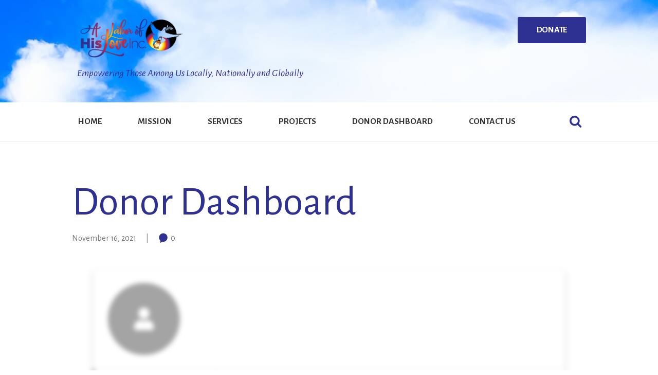

--- FILE ---
content_type: text/css
request_url: https://alaborofhislove.com/wp-content/themes/charity-is-hope/css/plugin.tribe-events.css
body_size: 3624
content:
/* Hide Tribe breadcrumbs - our more comfortable */
p.tribe-events-back { display:none; }


/* Tribe Events
------------------------------------------------------------------------------------ */

.tribe-events-single .tribe-events-single-event-title {
    display: none;
}
.single-tribe_events .tribe-events-content {
    margin-bottom: 1.5em;
}
#tribe-events-content table.tribe-events-calendar {
    margin: 3em 0 3.5em;
}
#tribe-events-content {
	margin-bottom: 0;
}
#tribe-events-bar {
    -webkit-border-radius: 5px;
    -moz-border-radius: 5px;
    border-radius: 5px;
    padding: 1em;
    box-sizing: border-box;
    background: #ffffff;
    border: 1px solid #ecebe9;
}
#tribe-bar-form {
    background: transparent;
}
#tribe-bar-form label {
    font-size: 11px;
    font-weight: 600;
    margin: 0 0 10px;
    text-transform: uppercase;
}
#tribe-bar-form input[type="text"]:focus,
#tribe-bar-form input[type="text"]:active,
#tribe-bar-form input[type="text"] {
    box-sizing: border-box;
    padding: 1em 1.6em;
    width: 100%;
    outline: none;
    border: 2px solid;
    border-bottom-color: transparent !important;
    border-right-color: transparent !important;
    -webkit-border-radius: 5px;
    -moz-border-radius: 5px;
    border-radius: 5px;
    font-weight: 400;
    box-sizing: border-box;
    background-color: #f2f2f2;
    border-color: #f2f2f2;
    color: #8a8a8a;
    font-size: 14px;
    line-height: 1.2857em;
}
#tribe-bar-form input[type="text"]:focus {
    background-color: #f2f2f2;
    border-color: #d7d8d8;
    color: #000000 !important;
}
.tribe-bar-search-filter,
.tribe-bar-date-filter {
    width: 40%;
}
.tribe-bar-submit {
    margin-left: 0;
    width: 20%;
    margin-top: 19px;
}
#tribe-bar-form #tribe-bar-views + .tribe-bar-filters {
    left: 0;
    right: auto;
    width: 78%;
}
#tribe-bar-form #tribe-bar-views {
    float: right!important;
    left: auto;
    margin: 33px 0 0 0;
    padding: 0;
    right: 3%;
    width: 15%!important;
}
#tribe-bar-form .tribe-bar-views-inner label {
    display: none;
}
.tribe-bar-views-inner .tribe-events-visuallyhidden {
    display: none;
}
.tribe-bar-views-inner {
    padding: 0;
}
.tribe-events-calendar td.tribe-events-present div[id*="tribe-events-daynum-"] {
	display: inline-block;
}
#tribe-bar-views .tribe-bar-views-list {
    border: none;
    text-transform: none;
    font-size: 1em !important;
    line-height: 1.4em;
    -webkit-border-radius: 3px;
    -moz-border-radius: 3px;
    border-radius: 3px;
    
    font-weight: 700;
    letter-spacing: -0.013em;
    padding: 1.2em 1.5em 0.1em;
    text-align: center;
}
.tribe-bar-view-list a[class*="tribe-icon-"], .tribe-bar-views-list span[class^="tribe-icon-"], .tribe-select2-results-views span[class^="tribe-icon-"] {
    padding-left: 2em;
}
#tribe-bar-views .tribe-bar-views-list .tribe-bar-views-option a:hover,
#tribe-bar-views .tribe-bar-views-list .tribe-bar-views-option a {
    padding: 0;
    background: transparent !important;
    color: #ffffff;
    margin-bottom: 1em;
}
#tribe-bar-views .tribe-bar-views-list .tribe-bar-views-option a:hover, #tribe-bar-views .tribe-bar-views-list .tribe-bar-views-option a {
    padding: 0;
}
.sidebar_show #tribe-bar-form #tribe-bar-views {
    left: 0;
}
.sidebar_show .tribe-bar-search-filter, .tribe-bar-date-filter {
    width: 35%;
}
.sidebar_show .tribe-bar-mini .tribe-bar-search-filter {
    width: 40%;
}
.sidebar_show .tribe-bar-mini .tribe-bar-submit {
    margin-left: 0;
    margin-top: 32px;
    padding: 0;
}
.sidebar_show #tribe-bar-form.tribe-bar-mini .tribe-bar-submit input[type=submit] {
    padding: 1.2em 0;
}
.sidebar_show .tribe-bar-mini .tribe-bar-views-inner {
    padding: 0;
}

.sidebar_show #tribe-bar-views .tribe-bar-views-list .tribe-bar-views-option a {
    margin-bottom: 0.8em;
}
.sidebar_show .tribe-bar-mini #tribe-bar-views .tribe-bar-views-list .tribe-bar-views-option a {
    padding: 0;
}
body .datepicker table tr td span.focused, .datepicker table tr td span:hover {
    background: transparent;
}

#tribe-bar-views .tribe-icon-day,
#tribe-bar-views .tribe-icon-list,
#tribe-bar-views .tribe-icon-month {
    position: relative;
    background: none;
}
#tribe-bar-views .tribe-icon-month:before,
#tribe-bar-views .tribe-icon-list:before,
#tribe-bar-views .tribe-icon-day:before {
    content: '\e860';
    font-family:'fontello';
    position:absolute;
    display: inline-block;
    left: 2px;
    top: -1px;
    font-size: 1.4em;
}
#tribe-bar-views .tribe-icon-list:before {
    content: '\e8ba';
    font-size: 1.6em;
    top: 0;
}
#tribe-bar-views .tribe-icon-day:before {
    content: '\e866';
}
#tribe-events-content table.tribe-events-calendar,
.tribe-events-calendar thead th {
    border: none;
}
#tribe-events-content .tribe-events-calendar td {
    border-color: transparent #e9e9e9 #e9e9e9;
    border-width: 0 2px 2px;
    height: 140px;
    padding: 0.9em 0.5em 0.5em;
}
.tribe-events-calendar thead th {
    font-size: 1em;
    font-weight: 700;
	text-align: center;
    text-transform: uppercase;
    padding: 1.85em 1em;
}
.tribe-events-calendar div[id*="tribe-events-daynum-"],
.tribe-events-calendar div[id*="tribe-events-daynum-"] a {
    background-color: transparent;
    font-size: 14px;
    font-weight: 600;
}
.tribe-events-calendar td.tribe-events-past div[id*="tribe-events-daynum-"],
.tribe-events-calendar td.tribe-events-past div[id*="tribe-events-daynum-"] > a {
    background-color: transparent;
    color: #e9e9e9;
}
#tribe-events-content .tribe-events-calendar td:hover {
    box-shadow: none;
}
#tribe-events-content .tribe-events-calendar div[id*="tribe-events-event-"] h3.tribe-events-month-event-title {
    font-size: 14px;
    font-weight: 400;
    line-height: 1.4;
}
.tribe-events-calendar td div[id*="tribe-events-daynum-"] {
    padding: 4px 12px 6px;
}
.tribe-events-list h2.tribe-events-page-title {
    margin: 3.5em 0 2em;
}
.tribe-events-calendar td.tribe-events-othermonth.tribe-events-future div[id*=tribe-events-daynum-],
.tribe-events-calendar td.tribe-events-othermonth.tribe-events-future div[id*=tribe-events-daynum-] > a {
	background-color: transparent;
}

/* Hide Tribe breadcrumbs - our more comfortable */
p.tribe-events-back { display:none; }

/* Main template */
#tribe-events-pg-template,
.events-list .tribe-events-loop, .tribe-events-day .tribe-events-loop, .single-tribe_venue .tribe-events-loop, .single-tribe_organizer .tribe-events-loop { max-width:none; }
.tribe-events-day .tribe-events-day-time-slot .vevent { margin-left:0; }

/* Titles */
.tribe-events-meta-group .tribe-events-single-section-title { padding-bottom:0; }
h2.tribe-events-page-title, #tribe-geo-results h2.tribe-events-page-title { font-weight:700; padding-bottom:0; }

.tribe-events-list-separator-month:after {
    display: none;
}
.tribe-events-day .tribe-events-day-time-slot h5,
.tribe-events-list-separator-month {
    font-weight:600;
    font-size: 17px;
    line-height: 24px;
    padding: 1.4em;
    margin: 1.5em auto;
    width: 100%;
    text-transform: uppercase;
    box-sizing: border-box;
    background: #f9f9f9;
    border-radius: 3px;

}
.tribe-events-list-separator-month span {
    background-color: transparent;
    padding: 0;
}
.tribe-events-schedule h2 {
    font-size: 1em;
    font-style: normal;
    font-weight: 400;
    margin: 0 0 1em;
}
.single-tribe_events .tribe-events-single-event-title {
    font-size: 2.5em;
    line-height: 1.6em;
}

#tribe-events-header { display:none; }
.tribe-events-list .type-tribe_events h2 { font-size: 1.857em; font-weight: 700; }

/* Buttons and fields */
#tribe-bar-form input[type="text"],
.tribe-events-button, #tribe-events .tribe-events-button { font-weight:400; }

ul.tribe-events-sub-nav a, .tribe-events-back a, .tribe-events-list-widget .tribe-events-widget-link a, .tribe-events-adv-list-widget .tribe-events-widget-link a {
    font-weight:700;
    font-size:inherit;
}



/* Buttons */
#tribe-events-footer ~ a.tribe-events-ical.tribe-events-button {
    -webkit-border-radius: 3px;
    -moz-border-radius: 3px;
    border-radius: 3px;
}
#tribe-events-footer ~ a.tribe-events-ical.tribe-events-button {
    border: none;
    text-transform: none;
    font-size: 1em !important;
    line-height: 1.4em;
    -webkit-border-radius: 3px;
    -moz-border-radius: 3px;
    border-radius: 3px;
    display: inline-block;
    font-weight: 700;
    letter-spacing: -0.013em;
    padding: 0.9em 1.75em;
    text-align: center;
    height: auto;
}
#tribe-bar-form .tribe-bar-submit input[type="submit"],
.tribe-events-button, #tribe-events .tribe-events-button,
#tribe-bar-form .tribe-bar-submit input[type="submit"],
a.tribe-events-read-more,
.tribe-events-button,
.tribe-events-nav-previous a,
.tribe-events-nav-next a,
.tribe-events-widget-link a,
.tribe-events-viewmore a,
.tribe-common.tribe-events .tribe-events-c-subscribe-dropdown .tribe-events-c-subscribe-dropdown__button {
    border: none;
    text-transform: none;
    font-size: 1em !important;
    line-height: 1.4em;
    -webkit-border-radius: 3px;
    -moz-border-radius: 3px;
    border-radius: 3px;
    display: inline-block;
    font-weight: 700;
    letter-spacing: -0.013em;
    padding: 0.9em 1.75em;
    text-align: center;
}
.tribe-events-button, #tribe-events .tribe-events-button,
#tribe-bar-form .tribe-bar-submit input[type="submit"],
a.tribe-events-read-more,
.tribe-events-button,
.tribe-events-nav-previous a,
.tribe-events-nav-next a,
.tribe-events-widget-link a,
.tribe-events-viewmore a {
    -webkit-transition: all ease 0.3s;
    -moz-transition: all ease 0.3s;
    -ms-transition: all ease 0.3s;
    -o-transition: all ease 0.3s;
    transition: all ease 0.3s;
}
.tribe-events-button:hover,
#tribe-events .tribe-events-button:hover,
a.tribe-events-read-more:hover,
.tribe-events-button:hover,
.tribe-events-nav-previous a:hover,
.tribe-events-nav-next a:hover,
.tribe-events-widget-link a:hover,
.tribe-events-viewmore a:hover {
    background: transparent;
}


.single-tribe_events #tribe-events-header li, .single-tribe_events #tribe-events-footer li { width:auto; }

/* Featured image */
.single-tribe_events .tribe-events-event-image {
    margin: 0 0 2em 0;
}

/* Event details */
.tribe-events-event-meta .author { margin-bottom:0; }
.tribe-events-venue-details .author:after { display:none; }
a.tribe-events-ical, a.tribe-events-gcal { margin-top:0; }
.tribe-events-loop .tribe-events-event-meta,
.tribe-events-tooltip .duration { font-weight:300; font-size: 14px; }

.tribe-events-loop .tribe-events-event-meta {
    margin: 24px 0 2.6em;
}
.tribe-events-event-meta address.tribe-events-address, .tribe-events-list .tribe-events-venue-details {
    font-style: normal;
    font-weight: 300;
    margin-top: 5px;
    line-height: 1.7em;
}
.tribe-events-list-event-description.tribe-events-content .tribe-events-read-more {
    margin-top: 1.9em;
}
#tribe-events .tribe-events-content p, .tribe-events-after-html p, .tribe-events-before-html p {
    line-height: 1.9;
}
.tribe-events-loop .tribe-events-content {
    padding: 0;
}
.tribe-events-list .tribe-events-event-image + div.tribe-events-content {
    width: 66%;
    overflow: hidden;
}

/* Event footer */
#tribe-events-footer h3 { display:none; margin-top:0; font-size:1.5em; }

#tribe-events-footer .tribe-events-sub-nav .tribe-events-nav-previous,
#tribe-events-footer .tribe-events-sub-nav li,
#tribe-events-header .tribe-events-sub-nav .tribe-events-nav-previous,
#tribe-events-header .tribe-events-sub-nav li {
    margin-right: 0;
}

.events-list #tribe-events-footer,
.tribe-events-day #tribe-events-footer,
.tribe-events-map #tribe-events-footer {
    clear: both;
    margin: 2em 0 1em;
}


.events-list #tribe-events-footer,
.single-tribe_events #tribe-events-footer,
.tribe-events-day #tribe-events-footer,
.tribe-events-map #tribe-events-footer,
.tribe-events-photo #tribe-events-footer {
    border-top: 1px dashed #e2e2e2;
    padding-top: 2em;
}


/* Widgets */
.tribe-events-list-widget ol { margin:0; padding: 0; }
.tribe-events-list-widget ol li { margin-bottom:1.5em; }
.tribe-events-list-widget .entry-title { font-size: 1.15em; font-weight:400; margin:0; }
.tribe-events-list-widget .duration { font-weight:400; }


/* responsive */
@media (max-width: 1980px) {
	
	.sidebar_show #tribe-bar-views .tribe-bar-views-list .tribe-bar-views-option a {
		padding: 0;
	}
	
	.sidebar_show .tribe-bar-submit {
		padding: 0;
	}
	.sidebar_show #tribe-bar-form.tribe-bar-mini .tribe-bar-submit input[type=submit] {
		padding-top: 14px;
		padding-bottom: 14px;
	}
	.sidebar_show .tribe-bar-mini .tribe-bar-submit {
		margin-left: 3%;
		margin-top: 33px;
	}
	.sidebar_show .tribe-bar-mini .tribe-bar-views-inner {
		padding-top: 0;
	}
	
	.sidebar_show #tribe-events-bar .tribe-bar-filters .tribe-bar-date-filter,
	.sidebar_show #tribe-events-bar .tribe-bar-filters .tribe-bar-search-filter {
		width: 30%;
	}
	
}
@media (max-width: 1439px) {
	
	.sidebar_show #tribe-bar-form.tribe-bar-collapse #tribe-bar-views {
		float: right;
		left: auto;
		right: auto;
		margin-top: 0;
	}
	.sidebar_show #tribe-bar-form.tribe-bar-collapse .tribe-bar-views-inner {
		padding-top: 0;
	}
	.sidebar_show .tribe-bar-collapse #tribe-bar-collapse-toggle {
		width: 65%;
	}
	
	
}
@media (max-width: 1200px) {}
@media (max-width: 1024px) {}
@media (max-width: 960px) {}
@media (max-width: 768px) {
	
	.sidebar_show .tribe-bar-collapse #tribe-bar-collapse-toggle {
		width: 55% !important;
	}
	.sidebar_show #tribe-events-bar .tribe-bar-filters .tribe-bar-search-filter {
		margin-left: 2em;
	}
	
}
@media (max-width: 480px) {}
@media (max-width: 479px) {
	
	.sidebar_show .tribe-bar-collapse #tribe-bar-collapse-toggle {
		width: 40% !important;
		float: left !important;
	}
	.sidebar_show #tribe-bar-form.tribe-bar-collapse #tribe-bar-views {
		width: 50% !important;
		float: right !important;
	}
	
}

#tribe-bar-views-toggle {
   font-weight: 700;
    padding-left: 2.35em;
    padding-bottom: 1.01em;
    padding-top: 1.01em;
    border-radius: 3px;
}

#tribe-bar-views .tribe-bar-views-option{
    text-align: left;
}
#tribe-bar-views .tribe-bar-views-list{
    padding: 0.5em 0.5em 0.1em;
    margin-top: -2px;

}
#tribe-bar-views-toggle > span{
    margin-right: 0.55em;
}
#tribe-bar-views-toggle:after{
    display: none;
}
#tribe-events-content .tribe-events-tooltip h3{
    margin: 0;
    font-size: 18px;
}

.tribe-events .tribe-events-header .tribe-events-c-search svg {
    display: none;
}

.tribe-events .tribe-events-calendar-day__type-separator,
.tribe-common--breakpoint-medium.tribe-events .tribe-events-c-search__input-group {
    position: relative;
}

.tribe-events-c-search__input-control:after {
    font-family: fontello;
    content: '\e807';
    margin: 0;
    line-height: 1.3em;
    position: absolute;
    left: 0.85em;
    top: 50%;
    transform: translateY(-50%);
    font-size: 1.2em;
    font-weight: 400;
}

.tribe-events .tribe-events-header .tribe-events-c-search input[type="text"] {
    background-color: transparent;
}

.tribe-events .tribe-events-header .tribe-events-c-top-bar__datepicker button {
    background-color: transparent;
}

.tribe-events .tribe-events-header .tribe-events-c-top-bar__datepicker button:hover {
    color: #141827;
}

.datepicker table th,
.datepicker table td {
    text-align: center;
}
.tribe-events .tribe-events-c-top-bar__nav-list button[disabled],
.tribe-events .tribe-events-c-nav__list button[disabled] {
    background-color: transparent !important;
}

.tribe-events .tribe-events-c-ical__link {
    border:none;
}

.tribe-events .tribe-events-c-ical__link svg {
    display: none;
}

.tribe-events span,
.tribe-events a,
.tribe-events th,
.tribe-events input,
.tribe-events button {
    font-family: inherit;
}

.tribe-common--breakpoint-medium.tribe-events .tribe-events-c-top-bar__today-button,
.tribe-events .tribe-events-c-view-selector__list-item-text,
.tribe-events .tribe-events-c-search__button,
.tribe-events-c-search input[type="text"],
.tribe-common .tribe-common-h1,
.tribe-common .tribe-common-h2,
.tribe-common .tribe-common-h3,
.tribe-common .tribe-common-h4,
.tribe-common .tribe-common-h5,
.tribe-common .tribe-common-h6,
.tribe-common .tribe-common-h7,
.tribe-common .tribe-common-h8,
.tribe-common .tribe-common-b2,
.tribe-events .datepicker .datepicker-switch,
.tribe-events .datepicker .day,
.tribe-events .datepicker .month,
.tribe-events .datepicker .year,
.tribe-events .datepicker .dow,
.tribe-events .tribe-events-calendar-month__calendar-event-tooltip-description:last-child,
.tribe-events .tribe-events-c-ical .tribe-events-c-ical__link,
.tribe-events .tribe-events-calendar-month__calendar-event-tooltip-description,
.tribe-events .tribe-events-calendar-month__calendar-event-tooltip-datetime{
    font-family: inherit !important;
}

.single-tribe_events a.tribe-events-gcal,
.single-tribe_events a.tribe-events-gcal:hover,
.single-tribe_events a.tribe-events-ical,
.single-tribe_events a.tribe-events-ical:hover {
    padding: 1em;
}


#tribe-bar-views .tribe-bar-views-list {
    padding-left: 0.5em;
}

#tribe-bar-views-toggle {
    padding-left: 1.5em;
}

.tribe-events .tribe-events-calendar-month__multiday-event-bar-inner {
    background-color: transparent;
}

.tribe-events .tribe-events-calendar-month__calendar-event-tooltip-title-link,
.tribe-common.tribe-events .tribe-events-calendar-day__event-title-link,
.tribe-common.tribe-events .tribe-events-calendar-list__event-title-link{
	border: none!important;
}


.tribe-common .tribe-events-calendar-day__event-description,
.tribe-common .tribe-events-calendar-list__event-description{
	font-size: 1em!important;
}

.tribe-events .tribe-events-calendar-month__calendar-event-tooltip-featured-image-wrapper{
	width: 100%;
}

.tribe-common--breakpoint-medium.tribe-events .tribe-events-c-view-selector__list-item:focus, 
.tribe-common--breakpoint-medium.tribe-events .tribe-events-c-view-selector__list-item:focus-within, 
.tribe-common--breakpoint-medium.tribe-events .tribe-events-c-view-selector__list-item:hover{
	background-color: transparent;
}

.tribe-events-content p{
	font-size: inherit;
	line-height: inherit;
}

.tribe-events-cal-links .tribe-events-gcal, 
.tribe-events-cal-links .tribe-events-ical{
	background-image: none;
}

.tribe-events-cal-links .tribe-events-gcal, 
.tribe-events-cal-links .tribe-events-ical{
	font-weight: 700;
}

.single-tribe_events .tribe-events-single-section {
	clear: none;
	float: left;
	width: 50%;
	margin: 0;
	padding: 3em 0 0;
	border: none;
	background-color: transparent;
}

.tribe-events-venue-map > iframe{
	height: 100%!important;
}

.tribe-events-single-section.tribe-events-event-meta h2{
	margin-top: 0;
}

.single-tribe_events abbr{
	border-bottom: none;
}

.tribe-events-meta-group .tribe-events-single-section-title{
	font-size: 1.214285714em;
}

.tribe-events-single .tribe-events-sub-nav{
	padding: 0;
}

.tribe-events-single .tribe-events-sub-nav .tribe-events-nav-next a:after,
.tribe-events-single .tribe-events-sub-nav .tribe-events-nav-next a:before,
.tribe-events-single .tribe-events-sub-nav .tribe-events-nav-previous a:after,
.tribe-events-single .tribe-events-sub-nav .tribe-events-nav-previous a:before{
	display: none;
}

.single-tribe_events #tribe-events-footer li {
	width: 48%;
}

.single-tribe_events #tribe-events-footer li.tribe-events-nav-next {
	text-align: right;
}

.tribe-events-c-messages__message-list{
	max-width: 100%;
}

.tribe-common .tribe-common-c-svgicon {
	color: #000;
}

.tribe-common button.tribe-events-calendar-month__day-cell{
	background-color: transparent;
}
.tribe-events .tribe-events-c-events-bar__search-button,
.tribe-events .tribe-events-c-view-selector__button{
	background-color: transparent!important;
}

.tribe-common.tribe-events .tribe-events-c-subscribe-dropdown .tribe-events-c-subscribe-dropdown__button .tribe-events-c-subscribe-dropdown__button-text{
    background: transparent !important;
}

.tribe-common--breakpoint-medium.tribe-common .tribe-common-l-container{
	padding-left: 0;
	padding-right: 0;
}

.single-tribe_events .tribe-events-c-subscribe-dropdown .tribe-events-c-subscribe-dropdown__export-icon,
.tribe-events .tribe-events-c-subscribe-dropdown .tribe-events-c-subscribe-dropdown__export-icon {
    display: none;
}

.tribe-common .tribe-common-anchor-thin{
	-webkit-transition: all 0.25s ease 0s;
	-moz-transition: all 0.25s ease 0s;
	-ms-transition: all 0.25s ease 0s;
	-o-transition: all 0.25s ease 0s;
	transition: all 0.25s ease 0s;
}

.tribe-common .tribe-common-anchor-thin-alt{
	border-bottom: none!important;
}

.tribe-events .tribe-events-calendar-month__multiday-event-bar-title{
	font-weight: 600;
}

/* LOADER */
.tribe-common .tribe-common-c-loader .tribe-common-c-loader__dot {
	display: inline-block;
	vertical-align: top;
	width: 20px;
	height: 20px;
	line-height: 20px;
	text-align: center;
	-webkit-border-radius: 50%;
	-ms-border-radius: 50%;
	border-radius: 50%;
}

.tribe-common .tribe-common-c-loader .tribe-common-c-loader__dot + .tribe-common-c-loader__dot {
	margin-left: 20px;
}

.tribe-common .tribe-common-c-loader .tribe-common-c-loader__dot--first {
	-webkit-animation: preloader_dot_one 1.5s infinite;
	-ms-animation: preloader_dot_one 1.5s infinite;
	animation: preloader_dot_one 1.5s infinite;
}

.tribe-common .tribe-common-c-loader .tribe-common-c-loader__dot--second {
	-webkit-animation: preloader_dot_two 1.5s infinite;
	-ms-animation: preloader_dot_two 1.5s infinite;
	animation: preloader_dot_two 1.5s infinite;
	-webkit-animation-delay: 0.25s;
	-ms-animation-delay: 0.25s;
	animation-delay: 0.25s;
}

.tribe-common .tribe-common-c-loader .tribe-common-c-loader__dot--third {
	-webkit-animation: preloader_dot_three 1.5s infinite;
	-ms-animation: preloader_dot_three 1.5s infinite;
	animation: preloader_dot_three 1.5s infinite;
	-webkit-animation-delay: 0.5s;
	-ms-animation-delay: 0.5s;
	animation-delay: 0.5s;
}

@-webkit-keyframes preloader_dot_one {
	75% {
		 -webkit-transform: scale(0);
	}
}

@keyframes preloader_dot_one {
	75% {
		 transform: scale(0);
		 -webkit-transform: scale(0);
	}
}

@-webkit-keyframes preloader_dot_two {
	75% {
		 -webkit-transform: scale(0);
	}
}

@keyframes preloader_dot_two {
	75% {
		 transform: scale(0);
		 -webkit-transform: scale(0);
	}
}

@-webkit-keyframes preloader_dot_three {
	75% {
		 -webkit-transform: scale(0);
	}
}

@keyframes preloader_dot_three {
	75% {
		 transform: scale(0);
		 -webkit-transform: scale(0);
	}
}

.tribe-common.tribe-events button.tribe-events-c-top-bar__datepicker-button{
    font-size: 18px;
}

.tribe-common.tribe-events .tribe-common-l-container{
    padding-top: 0;
    padding-bottom: 0;
}